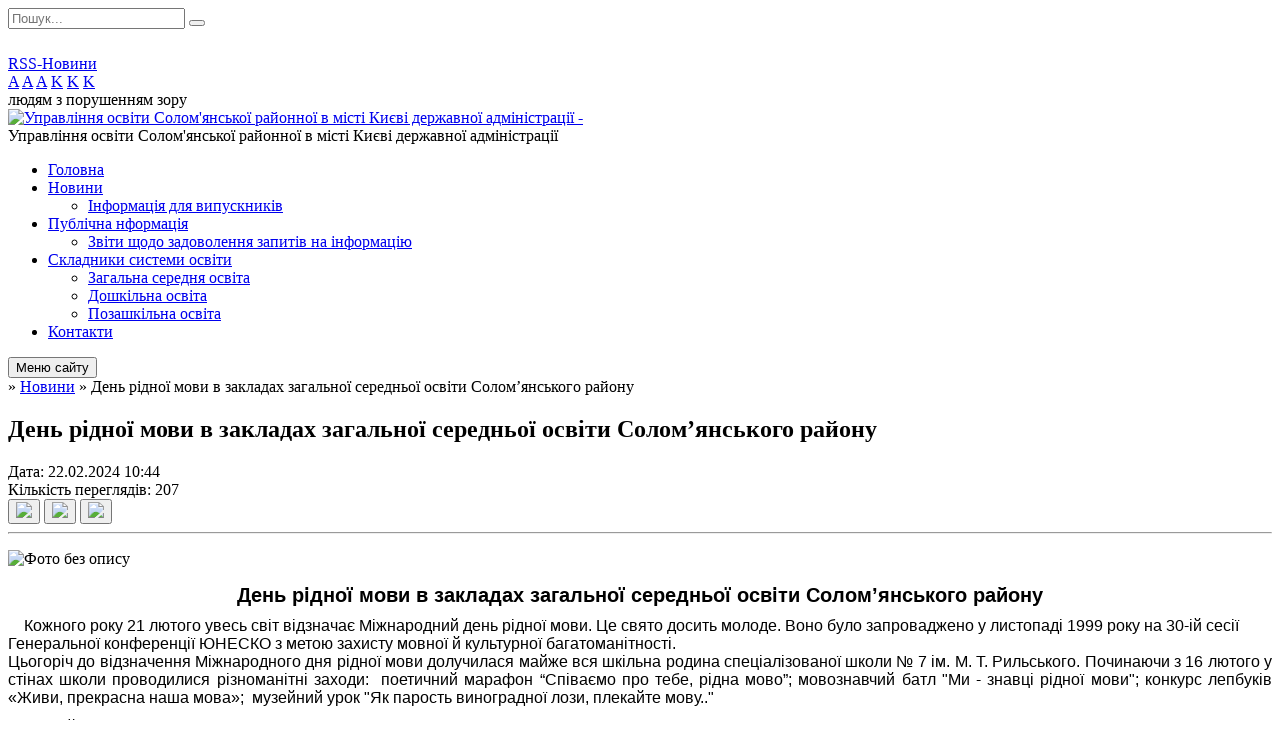

--- FILE ---
content_type: text/html; charset=UTF-8
request_url: https://solom-osvita.gov.ua/news/1708591640/
body_size: 10185
content:
<!DOCTYPE html>
<html lang="ua">
<head>
	<!--[if IE]><meta http-equiv="X-UA-Compatible" content="IE=edge"><![endif]-->
	<meta charset="utf-8">
	<meta name="viewport" content="width=device-width, initial-scale=1">
	<!--[if IE]><script>
		document.createElement('header');
		document.createElement('nav');
		document.createElement('main');
		document.createElement('section');
		document.createElement('article');
		document.createElement('aside');
		document.createElement('footer');
		document.createElement('figure');
		document.createElement('figcaption');
	</script><![endif]-->
	<title>День рідної мови в закладах загальної середньої освіти Солом’янського району</title>
	<meta name="description" content=". . День рідної мови в закладах загальної середньої освіти Солом&amp;rsquo;янського району. .     Кожного року 21 лютого увесь світ відзначає Міжнародний день рідної мови. Це свято досить молоде. Воно було запроваджено у листопаді 199">
	<meta name="keywords" content="День, рідної, мови, в, закладах, загальної, середньої, освіти, Солом’янського, району">

	
		<meta property="og:image" content="https://rada.info/upload/users_files/37485490/fa017cc2de571068d301fe16c58bb956.jpg">
	<meta property="og:image:width" content="780">
	<meta property="og:image:height" content="468">
				
	
		<meta name="robots" content="">
		
	<link rel="apple-touch-icon" sizes="57x57" href="https://osv.org.ua/apple-icon-57x57.png">
	<link rel="apple-touch-icon" sizes="60x60" href="https://osv.org.ua/apple-icon-60x60.png">
	<link rel="apple-touch-icon" sizes="72x72" href="https://osv.org.ua/apple-icon-72x72.png">
	<link rel="apple-touch-icon" sizes="76x76" href="https://osv.org.ua/apple-icon-76x76.png">
	<link rel="apple-touch-icon" sizes="114x114" href="https://osv.org.ua/apple-icon-114x114.png">
	<link rel="apple-touch-icon" sizes="120x120" href="https://osv.org.ua/apple-icon-120x120.png">
	<link rel="apple-touch-icon" sizes="144x144" href="https://osv.org.ua/apple-icon-144x144.png">
	<link rel="apple-touch-icon" sizes="152x152" href="https://osv.org.ua/apple-icon-152x152.png">
	<link rel="apple-touch-icon" sizes="180x180" href="https://osv.org.ua/apple-icon-180x180.png">
	<link rel="icon" type="image/png" sizes="192x192"  href="https://osv.org.ua/android-icon-192x192.png">
	<link rel="icon" type="image/png" sizes="32x32" href="https://osv.org.ua/favicon-32x32.png">
	<link rel="icon" type="image/png" sizes="96x96" href="https://osv.org.ua/favicon-96x96.png">
	<link rel="icon" type="image/png" sizes="16x16" href="https://osv.org.ua/favicon-16x16.png">
	<link rel="manifest" href="https://osv.org.ua/manifest.json">
	<meta name="msapplication-TileColor" content="#ffffff">
	<meta name="msapplication-TileImage" content="https://osv.org.ua/ms-icon-144x144.png">
	<meta name="theme-color" content="#ffffff">

	<link href="https://fonts.googleapis.com/css?family=Merriweather:400i,700|Roboto:400,400i,700,700i&amp;subset=cyrillic-ext" rel="stylesheet">
	<link rel="stylesheet" href="//osv.org.ua/themes/nature/css/styles_vip.css?ver=1.11">
	<link rel="stylesheet" href="//osv.org.ua/themes/nature/css/1483/theme_vip.css?v=1769134974">
	<!--[if lt IE 9]>
	<script src="https://oss.maxcdn.com/html5shiv/3.7.2/html5shiv.min.js"></script>
	<script src="https://oss.maxcdn.com/respond/1.4.2/respond.min.js"></script>
	<![endif]-->
	<!--[if gte IE 9]>
	<style type="text/css">
		.gradient { filter: none; }
	</style>
	<![endif]-->

</head>
<body class="">


		<div id="all_screen">

						<section class="search_menu">
				<div class="wrap">
					<div class="row">
						<div class="grid-25 fl">
							<form action="https://solom-osvita.gov.ua/search/" class="search">
								<input type="text" name="q" value="" placeholder="Пошук..." required>
								<button type="submit" name="search" value="y"><i class="fa fa-search"></i></button>
							</form>
							<a id="alt_version_eye" href="//alt.solom-osvita.gov.ua/"><i class="far fa-eye"></i></a>
						</div>
						<div class="grid-75">
							<div class="row">
								<div class="grid-25" style="padding-top: 13px;">
									<div id="google_translate_element"></div>
								</div>
								<div class="grid-25" style="padding-top: 13px;">
									<a href="https://osv.org.ua/rss/1483/" class="rss"><span><i class="fa fa-rss"></i></span> RSS-Новини</a>
								</div>
								<div class="grid-50 alt_version_block">

									<div class="alt_version">
										<div class="control_button">
											<a href="//alt.solom-osvita.gov.ua/?view=text-small" class="text-small" rel="nofollow">A</a>
											<a href="//alt.solom-osvita.gov.ua/?view=text-medium" class="text-medium" rel="nofollow">A</a>
											<a href="//alt.solom-osvita.gov.ua/?view=text-large" class="text-large" rel="nofollow">A</a>
											<a href="//alt.solom-osvita.gov.ua/?view=text-color-normal" class="text-color-normal" rel="nofollow">K</a>
											<a href="//alt.solom-osvita.gov.ua/?view=text-color-inverse" class="text-color-inverse" rel="nofollow">K</a>
											<a href="//alt.solom-osvita.gov.ua/?view=text-color-colored" class="text-color-colored" rel="nofollow">K</a>
										</div>
										<div class="for_people">
											людям з порушенням зору
										</div>
										<div class="clearfix"></div>
									</div>

								</div>
								<div class="clearfix"></div>
							</div>
						</div>
						<div class="clearfix"></div>
					</div>
				</div>
			</section>
			
			<header>
				<div class="wrap">
					<div class="row">

						<div class="grid-25 logo fl">
							<a href="https://solom-osvita.gov.ua/" id="logo">
								<img src="https://rada.info/upload/users_files/37485490/gerb/C_CIA.png" alt="Управління освіти Солом'янської районної в місті Києві державної адміністрації - ">
							</a>
						</div>
						<div class="grid-75 title fr">
							<div class="slogan_1">Управління освіти Солом'янської районної в місті Києві державної адміністрації</div>
							<div class="slogan_2"></div>
						</div>
						<div class="clearfix"></div>

					</div>
				</div>
			</header>

			<div class="wrap">
				<section class="middle_block">

					<div class="row">
						<div class="grid-75 fr">
							<nav class="main_menu">
								<ul>
																		<li>
										<a href="https://solom-osvita.gov.ua/main/">Головна</a>
																			</li>
																		<li class="active">
										<a href="https://solom-osvita.gov.ua/news/">Новини</a>
																				<ul>
																						<li>
												<a href="https://solom-osvita.gov.ua/suchasni-zakladi-osviti-09-06-53-03-03-2020/">Інформація для випускників</a>
																							</li>
																																</ul>
																			</li>
																		<li>
										<a href="https://solom-osvita.gov.ua/dostup-do-publichnoi-informacii-11-33-17-17-05-2024/">Публічна нформація</a>
																				<ul>
																						<li>
												<a href="https://solom-osvita.gov.ua/zviti-schodo-zadovolennya-zapitiv-na-informaciju-13-43-09-09-12-2024/">Звіти щодо задоволення запитів на інформацію</a>
																							</li>
																																</ul>
																			</li>
																		<li>
										<a href="https://solom-osvita.gov.ua/skladniki-sistemi-osviti-16-25-32-30-01-2023/">Складники системи освіти</a>
																				<ul>
																						<li>
												<a href="https://solom-osvita.gov.ua/zagalna-serednya-osvita-16-38-29-30-01-2023/">Загальна середня освіта</a>
																							</li>
																						<li>
												<a href="https://solom-osvita.gov.ua/doshkilna-osvita-16-38-59-30-01-2023/">Дошкільна освіта</a>
																							</li>
																						<li>
												<a href="https://solom-osvita.gov.ua/pozashkilna-osvita-16-39-25-30-01-2023/">Позашкільна освіта</a>
																							</li>
																																</ul>
																			</li>
																		<li>
										<a href="https://solom-osvita.gov.ua/feedback/">Контакти</a>
																			</li>
																										</ul>

								<button class="menu-button" id="open-button"><i class="fas fa-bars"></i> Меню сайту</button>

							</nav>
							
							<div class="clearfix"></div>

														<section class="bread_crumbs">
								<div xmlns:v="http://rdf.data-vocabulary.org/#"><a href="/"><i class="fa fa-home"></i></a> &raquo; <a href="/news/">Новини</a>  &raquo; <span>День рідної мови в закладах загальної середньої освіти Солом’янського району</span></div>
							</section>
							
							<main>

																											<h1>День рідної мови в закладах загальної середньої освіти Солом’янського району</h1>


<div class="row">
	<div class="grid-30 one_news_date">
		Дата: <span>22.02.2024 10:44</span>
	</div>
	<div class="grid-30 one_news_count">
		Кількість переглядів: <span>207</span>
	</div>
		<div class="grid-30 one_news_socials">
		<button class="social_share" data-type="fb"><img src="//osv.org.ua/themes/nature/img/share/fb.png"></button>
		<button class="social_share" data-type="tw"><img src="//osv.org.ua/themes/nature/img/share/tw.png"></button>
		<button class="print_btn" onclick="window.print();"><img src="//osv.org.ua/themes/nature/img/share/print.png"></button>
	</div>
		<div class="clearfix"></div>
</div>

<hr>

<p><img alt="Фото без опису"  alt="" src="https://rada.info/upload/users_files/37485490/fa017cc2de571068d301fe16c58bb956.jpg" style="width: 300px; height: 180px;" /></p>

<p align="center" style="text-align:center; margin:0cm 0cm 8pt"><span style="font-size:20px;"><span style="font-family:Arial,Helvetica,sans-serif;"><strong><span style="line-height:107%"><span style="line-height:107%"><span new="" roman="" times="">День рідної мови в закладах загальної середньої освіти Солом&rsquo;янського району</span></span></span></strong></span></span></p>

<p class="xfmc1" style="margin:0cm; margin-right:0cm; margin-left:0cm"><span style="font-size:16px;"><span style="font-family:Arial,Helvetica,sans-serif;"><span style="background:white"><span new="" roman="" times=""><span style="color:black">&nbsp; &nbsp; Кожного року 21 лютого увесь світ відзначає Міжнародний день рідної мови. Це свято досить молоде. Воно було запроваджено у листопаді 1999 року на 30-ій сесії Генеральної конференції ЮНЕСКО з метою захисту мовної й культурної багатоманітності.</span></span></span></span></span></p>

<p style="margin-bottom:0cm; text-align:justify; margin:0cm 0cm 8pt"><span style="font-size:16px;"><span style="font-family:Arial,Helvetica,sans-serif;"><span style="background:white"><span style="line-height:normal"><span style="background:white"><span new="" roman="" times=""><span style="color:black">Цьогоріч до відзначення Міжнародного дня рідної мови долучилася майже вся шкільна родина спеціалізованої школи №</span></span></span>&nbsp;<span style="background:white"><span new="" roman="" times=""><span style="color:black">7 ім.&nbsp;М. Т.&nbsp;Рильського. Починаючи з 16 лютого у стінах школи проводилися різноманітні заходи:&nbsp; поетичний марафон &ldquo;Співаємо про тебе, рідна мово&rdquo;; мовознавчий батл &quot;Ми - знавці рідної мови&quot;; конкурс лепбуків &laquo;Живи, прекрасна наша мова&raquo;;&nbsp; музейний урок &quot;Як парость виноградної лози, плекайте мову..&quot;</span></span></span></span></span></span></span></p>

<p class="MsoNoSpacing" style="text-align:justify; margin:0cm"><span style="font-size:16px;"><span style="font-family:Arial,Helvetica,sans-serif;">&nbsp;&nbsp;&nbsp;&nbsp;<span style="color:black">У</span><span new="" roman="" times=""><span style="color:black"> цей день</span></span><span style="color:black"> у</span><span style="background:white"><span new="" roman="" times=""><span style="color:black">чителі кафедри української мови та літератури ліцею </span></span><span style="color:black">№&nbsp;</span><span new="" roman="" times=""><span style="color:black">144 ім.&nbsp;Г.&nbsp;Ващенка організували Марафон &laquo;Моя рідна мова&raquo;, під час якого учні 6-10 класів позмагалися в ерудованості, обізнаності, кмітливості та поглибили свої знання з української мови. Мета заходу - підтримати самобутність та важливість рідної мови для кожної людини.</span></span></span> <span style="background:white"><span new="" roman="" times=""><span style="color:black">А учні</span></span></span><span new="" roman="" times=""><span style="color:black"> 7</span></span> <span new="" roman="" times=""><span style="color:black">класу</span></span> <span new="" roman="" times=""><span style="color:black">провели лінгвістичне дослідження про українську мову</span></span><span style="color:black">. </span></span></span></p>

<p style="margin-bottom:0cm; text-align:justify; margin:0cm 0cm 8pt"><span style="font-size:16px;"><span style="font-family:Arial,Helvetica,sans-serif;"><span style="background:white"><span style="line-height:normal"><span new="" roman="" times=""><span style="color:#050505">Усі учні та вчителі СЗШ №&nbsp;174 активно долучилися до святкування Дня рідної мови. Діти співали пісні, розгадували ребуси, відгадували загадки, грали у фотоквест, створювали сенкани, дивилися цікаві презентації, присвячені рідній українській мові. Усі насолоджувалися прекрасною атмосферою свята.</span></span></span></span></span></span></p>

<p style="margin-bottom:0cm; text-align:justify; margin:0cm 0cm 8pt"><span style="font-size:16px;"><span style="font-family:Arial,Helvetica,sans-serif;"><span style="line-height:normal"><span new="" roman="" times=""><span style="color:#050505">&nbsp;&nbsp;&nbsp;&nbsp;21.02.2024 року в гімназії біотехнологій №&nbsp;177 пройшов День рідної мови. Учні дізналися багато нової інформації: найбільше слово найуживаніша літера в українській мові, слово &laquo;бити&raquo; має 45 синонімів.</span></span><span style="background:white"><span new="" roman="" times=""><span style="color:#050505"> Учні 4-А класу (кл. кер. Кучерява О.М.) провели для третьокласників квест &laquo;Знавці української мови&raquo; з розгадування лінгвістичних загадок, ребусів та чудово проявили свої акторські здібності під час презентації українських письменників.</span></span></span></span></span></span></p>

<p class="xfmc1" style="margin:0cm; text-align:justify; margin-right:0cm; margin-left:0cm"><span style="font-size:16px;"><span style="font-family:Arial,Helvetica,sans-serif;"><span style="background:white"><span new="" roman="" times=""><span style="color:black">&nbsp; &nbsp;Усі класи СШ №&nbsp;159 долучилися до різноманітних заходів: інтелектуально-розважальних ігор, уроку-квесту, мовного квізу, конкурсу есе, створення сторителінгу.</span></span></span></span></span></p>

<p class="xfmc1" style="margin:0cm; text-align:justify; margin-right:0cm; margin-left:0cm"><span style="font-size:16px;"><span style="font-family:Arial,Helvetica,sans-serif;"><span style="background:white"><span new="" roman="" times=""><span style="color:black">З нагоди свята рідної мови у СШ №&nbsp;187 пройшли інтелектуальні ігри та квести, конкурс &laquo;Солов&rsquo;їне шоу&raquo; та урок грамотності &laquo;Її Величність &ndash; Мова&raquo;.</span></span></span></span></span></p>

<p class="xfmc1" style="margin:0cm; text-align:justify; margin-right:0cm; margin-left:0cm"><span style="font-size:16px;"><span style="font-family:Arial,Helvetica,sans-serif;"><span style="background:white"><span new="" roman="" times=""><span style="background:white"><span style="color:black">У Міжнародний день рідноі мови учні ПШ №&nbsp;310 завітали до літературної кав&rsquo;ярні, де взяли участь у конкурсах &laquo;Утвори слово&raquo;, &laquo;Перекладач&raquo;, &laquo;Ланцюжок&raquo;.</span></span></span></span></span></span></p>

<p style="margin-bottom:0cm; text-align:justify; margin:0cm 0cm 8pt"><span style="font-size:16px;"><span style="font-family:Arial,Helvetica,sans-serif;"><span style="background:white"><span style="line-height:normal"><span new="" roman="" times=""><span style="color:#050505">&nbsp;&nbsp;&nbsp;&nbsp;&nbsp;У СЗШ №&nbsp;229 проведений тематичний урок &laquo;Цвіти і сяй, моя державна мово!&raquo; та години спілкування &laquo;</span><span style="color:black">Шануймо мову над усі віки, якщо ми хочемо зватися народом&raquo;, дітьми створений плакат &laquo;Я мовою вкраїнською пишаюсь&raquo;</span></span></span></span></span></span></p>

<p style="margin-bottom:0cm; text-align:justify; margin:0cm 0cm 8pt"><span style="font-size:16px;"><span style="font-family:Arial,Helvetica,sans-serif;"><span style="background:white"><span style="line-height:normal"><span style="background:white"><span new="" roman="" times=""><span style="color:black">&nbsp; &nbsp; До Дня рідної мови сьогодні відбулася зустріч ліцеїстів Політехнічного ліцею НТУУ &laquo;КПІ&raquo; з очільницею проєкту &quot;Рутенія - графіка української мови&quot; Анжелікою Корнієнко,&nbsp; </span></span></span><span new="" roman="" times=""><span style="color:black">яка розповіла&nbsp; про графіку солов&#39;їної, про українську абетку &laquo;Рутенія&raquo; &ndash; історично український шрифт,&nbsp; зацікавила дітей і молодь мовою, її походженням та історією, а з використанням пензля чи олівця показала її багатство і неповторність.</span></span></span></span></span></span></p>

<p style="margin-bottom:0cm; text-align:justify; margin:0cm 0cm 8pt"><span style="font-size:16px;"><span style="font-family:Arial,Helvetica,sans-serif;"><span style="background:white"><span style="line-height:normal"><span new="" roman="" times=""><span style="color:black">&nbsp; До Міжнародного дня рідної мови у 8-х класах Технічного ліцею НТУУ &laquo;КПІ&raquo; проведено майстер-клас &laquo;Урок у стародавній школі&raquo; представником Міста майстрів. У програмі - цікаві історії про створення Київської школи, читання старовинної абетки, писання гусячим пером, незвичайний диктант. Усі отримали від такого уроку масу задоволення.</span></span></span></span></span></span></p>

<p class="MsoNoSpacing" style="margin:0cm"><span style="font-size:16px;"><span style="font-family:Arial,Helvetica,sans-serif;"><span new="" roman="" times="">&nbsp;&nbsp; &nbsp;&nbsp;У спеціальній загальноосвітній школі &laquo;Надія&raquo; м. Києва проведені в 1 &ndash; 11 класах виховні годин &laquo;Мова &ndash; наша, солов</span><span lang="RU"><span new="" roman="" times="">&rsquo;</span></span><span new="" roman="" times="">їна&raquo;. Учні та педагоги декламували вірші про рідну мову, прослухали музичні твори, створили малюнки до цього важливого та красивого свята</span></span></span></p>

<p style="margin: 0cm 0cm 8pt; text-align: center;"><span style="font-size:16px;"><span style="font-family:Arial,Helvetica,sans-serif;"><span style="background:white"><span style="line-height:normal"><span new="" roman="" times=""><span style="color:#050505">Вітаємо всіх з Міжнародним днем рідної мови. </span></span></span></span></span></span></p>

<p style="margin: 0cm 0cm 8pt; text-align: center;"><span style="font-size:16px;"><span style="font-family:Arial,Helvetica,sans-serif;"><span style="background:white"><span style="line-height:normal"><span new="" roman="" times=""><span style="color:#050505">Нехай материнське слово буде для всіх нас оберегом. </span></span></span></span></span></span></p>

<p style="margin: 0cm 0cm 8pt; text-align: center;"><span style="font-size:16px;"><span style="font-family:Arial,Helvetica,sans-serif;"><strong><span style="background:white"><span style="line-height:normal"><span new="" roman="" times=""><span style="color:#050505">БЕРЕЖІМО РІДНУ МОВУ!</span></span></span></span></strong></span></span></p>

<p class="MsoNoSpacing" style="margin: 0cm; text-align: center;"><span style="font-size:16px;"><span style="font-family:Arial,Helvetica,sans-serif;"><strong><span new="" roman="" times=""><span style="color:#050505">РОЗМОВЛЯЙМО УКРАЇНСЬКОЮ</span></span></strong></span></span></p>

<p class="MsoNoSpacing" style="margin: 0cm;"><span style="font-size:16px;"><span style="font-family:Arial,Helvetica,sans-serif;"><span new="" roman="" times=""><span style="color:#050505">Відео СШ№7&nbsp;<a href="http://vlada.pp.ua/goto/aHR0cHM6Ly93d3cueW91dHViZS5jb20vd2F0Y2g/dj05el9UZTNnYmViUQ==/" target="_blank" rel="nofollow">https://www.youtube.com/watch?v=9z_Te3gbebQ&nbsp;</a></span></span></span></span></p>

<p class="MsoNoSpacing" style="margin: 0cm;"><span style="font-size:16px;"><span style="font-family:Arial,Helvetica,sans-serif;"><span new="" roman="" times=""><span style="color:#050505">Відео ліцей №144&nbsp;<a href="http://vlada.pp.ua/goto/aHR0cHM6Ly95b3V0dS5iZS9pU0VFSEV6bzdMOA==/" target="_blank" rel="nofollow">https://youtu.be/iSEEHEzo7L8&nbsp;</a></span></span></span></span></p>
<div class="clearfix"></div>

<hr>

<div class="row gallery">

			<div class="grid-20" id="sort_228274">
			<div class="one_album">
				<div class="img">
					<a href="https://rada.info/upload/users_files/37485490/gallery/large/7_1_1.jpg" title="">
						<img src="https://rada.info/upload/users_files/37485490/gallery/small/7_1_1.jpg" alt="">
					</a>
				</div>
				<div class="name">
											<a href="https://rada.info/upload/users_files/37485490/gallery/large/7_1_1.jpg" class="photo" title=""></a>
									</div>
							</div>
		</div>
			<div class="grid-20" id="sort_228275">
			<div class="one_album">
				<div class="img">
					<a href="https://rada.info/upload/users_files/37485490/gallery/large/7_2.jpg" title="">
						<img src="https://rada.info/upload/users_files/37485490/gallery/small/7_2.jpg" alt="">
					</a>
				</div>
				<div class="name">
											<a href="https://rada.info/upload/users_files/37485490/gallery/large/7_2.jpg" class="photo" title=""></a>
									</div>
							</div>
		</div>
			<div class="grid-20" id="sort_228276">
			<div class="one_album">
				<div class="img">
					<a href="https://rada.info/upload/users_files/37485490/gallery/large/7_3.jpg" title="">
						<img src="https://rada.info/upload/users_files/37485490/gallery/small/7_3.jpg" alt="">
					</a>
				</div>
				<div class="name">
											<a href="https://rada.info/upload/users_files/37485490/gallery/large/7_3.jpg" class="photo" title=""></a>
									</div>
							</div>
		</div>
			<div class="grid-20" id="sort_228277">
			<div class="one_album">
				<div class="img">
					<a href="https://rada.info/upload/users_files/37485490/gallery/large/144_1.jpg" title="">
						<img src="https://rada.info/upload/users_files/37485490/gallery/small/144_1.jpg" alt="">
					</a>
				</div>
				<div class="name">
											<a href="https://rada.info/upload/users_files/37485490/gallery/large/144_1.jpg" class="photo" title=""></a>
									</div>
							</div>
		</div>
			<div class="grid-20" id="sort_228278">
			<div class="one_album">
				<div class="img">
					<a href="https://rada.info/upload/users_files/37485490/gallery/large/144_2.jpg" title="">
						<img src="https://rada.info/upload/users_files/37485490/gallery/small/144_2.jpg" alt="">
					</a>
				</div>
				<div class="name">
											<a href="https://rada.info/upload/users_files/37485490/gallery/large/144_2.jpg" class="photo" title=""></a>
									</div>
							</div>
		</div>
			<div class="grid-20" id="sort_228279">
			<div class="one_album">
				<div class="img">
					<a href="https://rada.info/upload/users_files/37485490/gallery/large/144_3.jpg" title="">
						<img src="https://rada.info/upload/users_files/37485490/gallery/small/144_3.jpg" alt="">
					</a>
				</div>
				<div class="name">
											<a href="https://rada.info/upload/users_files/37485490/gallery/large/144_3.jpg" class="photo" title=""></a>
									</div>
							</div>
		</div>
			<div class="grid-20" id="sort_228280">
			<div class="one_album">
				<div class="img">
					<a href="https://rada.info/upload/users_files/37485490/gallery/large/144_4.jpg" title="">
						<img src="https://rada.info/upload/users_files/37485490/gallery/small/144_4.jpg" alt="">
					</a>
				</div>
				<div class="name">
											<a href="https://rada.info/upload/users_files/37485490/gallery/large/144_4.jpg" class="photo" title=""></a>
									</div>
							</div>
		</div>
			<div class="grid-20" id="sort_228281">
			<div class="one_album">
				<div class="img">
					<a href="https://rada.info/upload/users_files/37485490/gallery/large/144_5.jpg" title="">
						<img src="https://rada.info/upload/users_files/37485490/gallery/small/144_5.jpg" alt="">
					</a>
				</div>
				<div class="name">
											<a href="https://rada.info/upload/users_files/37485490/gallery/large/144_5.jpg" class="photo" title=""></a>
									</div>
							</div>
		</div>
			<div class="grid-20" id="sort_228282">
			<div class="one_album">
				<div class="img">
					<a href="https://rada.info/upload/users_files/37485490/gallery/large/144_6.jpg" title="">
						<img src="https://rada.info/upload/users_files/37485490/gallery/small/144_6.jpg" alt="">
					</a>
				</div>
				<div class="name">
											<a href="https://rada.info/upload/users_files/37485490/gallery/large/144_6.jpg" class="photo" title=""></a>
									</div>
							</div>
		</div>
			<div class="grid-20" id="sort_228283">
			<div class="one_album">
				<div class="img">
					<a href="https://rada.info/upload/users_files/37485490/gallery/large/144_7.jpg" title="">
						<img src="https://rada.info/upload/users_files/37485490/gallery/small/144_7.jpg" alt="">
					</a>
				</div>
				<div class="name">
											<a href="https://rada.info/upload/users_files/37485490/gallery/large/144_7.jpg" class="photo" title=""></a>
									</div>
							</div>
		</div>
			<div class="grid-20" id="sort_228284">
			<div class="one_album">
				<div class="img">
					<a href="https://rada.info/upload/users_files/37485490/gallery/large/144_8.jpg" title="">
						<img src="https://rada.info/upload/users_files/37485490/gallery/small/144_8.jpg" alt="">
					</a>
				</div>
				<div class="name">
											<a href="https://rada.info/upload/users_files/37485490/gallery/large/144_8.jpg" class="photo" title=""></a>
									</div>
							</div>
		</div>
			<div class="grid-20" id="sort_228285">
			<div class="one_album">
				<div class="img">
					<a href="https://rada.info/upload/users_files/37485490/gallery/large/159_1.jpg" title="">
						<img src="https://rada.info/upload/users_files/37485490/gallery/small/159_1.jpg" alt="">
					</a>
				</div>
				<div class="name">
											<a href="https://rada.info/upload/users_files/37485490/gallery/large/159_1.jpg" class="photo" title=""></a>
									</div>
							</div>
		</div>
			<div class="grid-20" id="sort_228286">
			<div class="one_album">
				<div class="img">
					<a href="https://rada.info/upload/users_files/37485490/gallery/large/159_2.jpg" title="">
						<img src="https://rada.info/upload/users_files/37485490/gallery/small/159_2.jpg" alt="">
					</a>
				</div>
				<div class="name">
											<a href="https://rada.info/upload/users_files/37485490/gallery/large/159_2.jpg" class="photo" title=""></a>
									</div>
							</div>
		</div>
			<div class="grid-20" id="sort_228287">
			<div class="one_album">
				<div class="img">
					<a href="https://rada.info/upload/users_files/37485490/gallery/large/144_9.jpg" title="">
						<img src="https://rada.info/upload/users_files/37485490/gallery/small/144_9.jpg" alt="">
					</a>
				</div>
				<div class="name">
											<a href="https://rada.info/upload/users_files/37485490/gallery/large/144_9.jpg" class="photo" title=""></a>
									</div>
							</div>
		</div>
			<div class="grid-20" id="sort_228288">
			<div class="one_album">
				<div class="img">
					<a href="https://rada.info/upload/users_files/37485490/gallery/large/159_3.jpg" title="">
						<img src="https://rada.info/upload/users_files/37485490/gallery/small/159_3.jpg" alt="">
					</a>
				</div>
				<div class="name">
											<a href="https://rada.info/upload/users_files/37485490/gallery/large/159_3.jpg" class="photo" title=""></a>
									</div>
							</div>
		</div>
			<div class="grid-20" id="sort_228289">
			<div class="one_album">
				<div class="img">
					<a href="https://rada.info/upload/users_files/37485490/gallery/large/159.jpg" title="">
						<img src="https://rada.info/upload/users_files/37485490/gallery/small/159.jpg" alt="">
					</a>
				</div>
				<div class="name">
											<a href="https://rada.info/upload/users_files/37485490/gallery/large/159.jpg" class="photo" title=""></a>
									</div>
							</div>
		</div>
			<div class="grid-20" id="sort_228290">
			<div class="one_album">
				<div class="img">
					<a href="https://rada.info/upload/users_files/37485490/gallery/large/159_4.jpg" title="">
						<img src="https://rada.info/upload/users_files/37485490/gallery/small/159_4.jpg" alt="">
					</a>
				</div>
				<div class="name">
											<a href="https://rada.info/upload/users_files/37485490/gallery/large/159_4.jpg" class="photo" title=""></a>
									</div>
							</div>
		</div>
			<div class="grid-20" id="sort_228291">
			<div class="one_album">
				<div class="img">
					<a href="https://rada.info/upload/users_files/37485490/gallery/large/174_2.jpg" title="">
						<img src="https://rada.info/upload/users_files/37485490/gallery/small/174_2.jpg" alt="">
					</a>
				</div>
				<div class="name">
											<a href="https://rada.info/upload/users_files/37485490/gallery/large/174_2.jpg" class="photo" title=""></a>
									</div>
							</div>
		</div>
			<div class="grid-20" id="sort_228292">
			<div class="one_album">
				<div class="img">
					<a href="https://rada.info/upload/users_files/37485490/gallery/large/174_1.jpg" title="">
						<img src="https://rada.info/upload/users_files/37485490/gallery/small/174_1.jpg" alt="">
					</a>
				</div>
				<div class="name">
											<a href="https://rada.info/upload/users_files/37485490/gallery/large/174_1.jpg" class="photo" title=""></a>
									</div>
							</div>
		</div>
			<div class="grid-20" id="sort_228293">
			<div class="one_album">
				<div class="img">
					<a href="https://rada.info/upload/users_files/37485490/gallery/large/174_3.jpg" title="">
						<img src="https://rada.info/upload/users_files/37485490/gallery/small/174_3.jpg" alt="">
					</a>
				</div>
				<div class="name">
											<a href="https://rada.info/upload/users_files/37485490/gallery/large/174_3.jpg" class="photo" title=""></a>
									</div>
							</div>
		</div>
			<div class="grid-20" id="sort_228294">
			<div class="one_album">
				<div class="img">
					<a href="https://rada.info/upload/users_files/37485490/gallery/large/174_4.jpg" title="">
						<img src="https://rada.info/upload/users_files/37485490/gallery/small/174_4.jpg" alt="">
					</a>
				</div>
				<div class="name">
											<a href="https://rada.info/upload/users_files/37485490/gallery/large/174_4.jpg" class="photo" title=""></a>
									</div>
							</div>
		</div>
			<div class="grid-20" id="sort_228295">
			<div class="one_album">
				<div class="img">
					<a href="https://rada.info/upload/users_files/37485490/gallery/large/174_6.jpg" title="">
						<img src="https://rada.info/upload/users_files/37485490/gallery/small/174_6.jpg" alt="">
					</a>
				</div>
				<div class="name">
											<a href="https://rada.info/upload/users_files/37485490/gallery/large/174_6.jpg" class="photo" title=""></a>
									</div>
							</div>
		</div>
			<div class="grid-20" id="sort_228296">
			<div class="one_album">
				<div class="img">
					<a href="https://rada.info/upload/users_files/37485490/gallery/large/174_5.jpg" title="">
						<img src="https://rada.info/upload/users_files/37485490/gallery/small/174_5.jpg" alt="">
					</a>
				</div>
				<div class="name">
											<a href="https://rada.info/upload/users_files/37485490/gallery/large/174_5.jpg" class="photo" title=""></a>
									</div>
							</div>
		</div>
			<div class="grid-20" id="sort_228297">
			<div class="one_album">
				<div class="img">
					<a href="https://rada.info/upload/users_files/37485490/gallery/large/177_1.jpg" title="">
						<img src="https://rada.info/upload/users_files/37485490/gallery/small/177_1.jpg" alt="">
					</a>
				</div>
				<div class="name">
											<a href="https://rada.info/upload/users_files/37485490/gallery/large/177_1.jpg" class="photo" title=""></a>
									</div>
							</div>
		</div>
			<div class="grid-20" id="sort_228298">
			<div class="one_album">
				<div class="img">
					<a href="https://rada.info/upload/users_files/37485490/gallery/large/174.jpg" title="">
						<img src="https://rada.info/upload/users_files/37485490/gallery/small/174.jpg" alt="">
					</a>
				</div>
				<div class="name">
											<a href="https://rada.info/upload/users_files/37485490/gallery/large/174.jpg" class="photo" title=""></a>
									</div>
							</div>
		</div>
			<div class="grid-20" id="sort_228299">
			<div class="one_album">
				<div class="img">
					<a href="https://rada.info/upload/users_files/37485490/gallery/large/177_2.jpg" title="">
						<img src="https://rada.info/upload/users_files/37485490/gallery/small/177_2.jpg" alt="">
					</a>
				</div>
				<div class="name">
											<a href="https://rada.info/upload/users_files/37485490/gallery/large/177_2.jpg" class="photo" title=""></a>
									</div>
							</div>
		</div>
			<div class="grid-20" id="sort_228300">
			<div class="one_album">
				<div class="img">
					<a href="https://rada.info/upload/users_files/37485490/gallery/large/177_4.jpg" title="">
						<img src="https://rada.info/upload/users_files/37485490/gallery/small/177_4.jpg" alt="">
					</a>
				</div>
				<div class="name">
											<a href="https://rada.info/upload/users_files/37485490/gallery/large/177_4.jpg" class="photo" title=""></a>
									</div>
							</div>
		</div>
			<div class="grid-20" id="sort_228301">
			<div class="one_album">
				<div class="img">
					<a href="https://rada.info/upload/users_files/37485490/gallery/large/177_3.jpg" title="">
						<img src="https://rada.info/upload/users_files/37485490/gallery/small/177_3.jpg" alt="">
					</a>
				</div>
				<div class="name">
											<a href="https://rada.info/upload/users_files/37485490/gallery/large/177_3.jpg" class="photo" title=""></a>
									</div>
							</div>
		</div>
			<div class="grid-20" id="sort_228302">
			<div class="one_album">
				<div class="img">
					<a href="https://rada.info/upload/users_files/37485490/gallery/large/177.jpg" title="">
						<img src="https://rada.info/upload/users_files/37485490/gallery/small/177.jpg" alt="">
					</a>
				</div>
				<div class="name">
											<a href="https://rada.info/upload/users_files/37485490/gallery/large/177.jpg" class="photo" title=""></a>
									</div>
							</div>
		</div>
			<div class="grid-20" id="sort_228303">
			<div class="one_album">
				<div class="img">
					<a href="https://rada.info/upload/users_files/37485490/gallery/large/187_1.jpg" title="">
						<img src="https://rada.info/upload/users_files/37485490/gallery/small/187_1.jpg" alt="">
					</a>
				</div>
				<div class="name">
											<a href="https://rada.info/upload/users_files/37485490/gallery/large/187_1.jpg" class="photo" title=""></a>
									</div>
							</div>
		</div>
			<div class="grid-20" id="sort_228304">
			<div class="one_album">
				<div class="img">
					<a href="https://rada.info/upload/users_files/37485490/gallery/large/187_2.jpg" title="">
						<img src="https://rada.info/upload/users_files/37485490/gallery/small/187_2.jpg" alt="">
					</a>
				</div>
				<div class="name">
											<a href="https://rada.info/upload/users_files/37485490/gallery/large/187_2.jpg" class="photo" title=""></a>
									</div>
							</div>
		</div>
			<div class="grid-20" id="sort_228305">
			<div class="one_album">
				<div class="img">
					<a href="https://rada.info/upload/users_files/37485490/gallery/large/187_3.jpg" title="">
						<img src="https://rada.info/upload/users_files/37485490/gallery/small/187_3.jpg" alt="">
					</a>
				</div>
				<div class="name">
											<a href="https://rada.info/upload/users_files/37485490/gallery/large/187_3.jpg" class="photo" title=""></a>
									</div>
							</div>
		</div>
			<div class="grid-20" id="sort_228306">
			<div class="one_album">
				<div class="img">
					<a href="https://rada.info/upload/users_files/37485490/gallery/large/310_1.jpg" title="">
						<img src="https://rada.info/upload/users_files/37485490/gallery/small/310_1.jpg" alt="">
					</a>
				</div>
				<div class="name">
											<a href="https://rada.info/upload/users_files/37485490/gallery/large/310_1.jpg" class="photo" title=""></a>
									</div>
							</div>
		</div>
			<div class="grid-20" id="sort_228307">
			<div class="one_album">
				<div class="img">
					<a href="https://rada.info/upload/users_files/37485490/gallery/large/187.jpg" title="">
						<img src="https://rada.info/upload/users_files/37485490/gallery/small/187.jpg" alt="">
					</a>
				</div>
				<div class="name">
											<a href="https://rada.info/upload/users_files/37485490/gallery/large/187.jpg" class="photo" title=""></a>
									</div>
							</div>
		</div>
			<div class="grid-20" id="sort_228308">
			<div class="one_album">
				<div class="img">
					<a href="https://rada.info/upload/users_files/37485490/gallery/large/oe_2_1.jpg" title="">
						<img src="https://rada.info/upload/users_files/37485490/gallery/small/oe_2_1.jpg" alt="">
					</a>
				</div>
				<div class="name">
											<a href="https://rada.info/upload/users_files/37485490/gallery/large/oe_2_1.jpg" class="photo" title=""></a>
									</div>
							</div>
		</div>
			<div class="grid-20" id="sort_228309">
			<div class="one_album">
				<div class="img">
					<a href="https://rada.info/upload/users_files/37485490/gallery/large/oe_1.jpg" title="">
						<img src="https://rada.info/upload/users_files/37485490/gallery/small/oe_1.jpg" alt="">
					</a>
				</div>
				<div class="name">
											<a href="https://rada.info/upload/users_files/37485490/gallery/large/oe_1.jpg" class="photo" title=""></a>
									</div>
							</div>
		</div>
			<div class="grid-20" id="sort_228310">
			<div class="one_album">
				<div class="img">
					<a href="https://rada.info/upload/users_files/37485490/gallery/large/oe_3_1.jpg" title="">
						<img src="https://rada.info/upload/users_files/37485490/gallery/small/oe_3_1.jpg" alt="">
					</a>
				</div>
				<div class="name">
											<a href="https://rada.info/upload/users_files/37485490/gallery/large/oe_3_1.jpg" class="photo" title=""></a>
									</div>
							</div>
		</div>
			<div class="grid-20" id="sort_228311">
			<div class="one_album">
				<div class="img">
					<a href="https://rada.info/upload/users_files/37485490/gallery/large/oe.jpg" title="">
						<img src="https://rada.info/upload/users_files/37485490/gallery/small/oe.jpg" alt="">
					</a>
				</div>
				<div class="name">
											<a href="https://rada.info/upload/users_files/37485490/gallery/large/oe.jpg" class="photo" title=""></a>
									</div>
							</div>
		</div>
			<div class="grid-20" id="sort_228312">
			<div class="one_album">
				<div class="img">
					<a href="https://rada.info/upload/users_files/37485490/gallery/large/y_1_1.jpg" title="">
						<img src="https://rada.info/upload/users_files/37485490/gallery/small/y_1_1.jpg" alt="">
					</a>
				</div>
				<div class="name">
											<a href="https://rada.info/upload/users_files/37485490/gallery/large/y_1_1.jpg" class="photo" title=""></a>
									</div>
							</div>
		</div>
			<div class="grid-20" id="sort_228313">
			<div class="one_album">
				<div class="img">
					<a href="https://rada.info/upload/users_files/37485490/gallery/large/y_1_2.jpg" title="">
						<img src="https://rada.info/upload/users_files/37485490/gallery/small/y_1_2.jpg" alt="">
					</a>
				</div>
				<div class="name">
											<a href="https://rada.info/upload/users_files/37485490/gallery/large/y_1_2.jpg" class="photo" title=""></a>
									</div>
							</div>
		</div>
			<div class="grid-20" id="sort_228314">
			<div class="one_album">
				<div class="img">
					<a href="https://rada.info/upload/users_files/37485490/gallery/large/y_2_1.jpg" title="">
						<img src="https://rada.info/upload/users_files/37485490/gallery/small/y_2_1.jpg" alt="">
					</a>
				</div>
				<div class="name">
											<a href="https://rada.info/upload/users_files/37485490/gallery/large/y_2_1.jpg" class="photo" title=""></a>
									</div>
							</div>
		</div>
			<div class="grid-20" id="sort_228315">
			<div class="one_album">
				<div class="img">
					<a href="https://rada.info/upload/users_files/37485490/gallery/large/y_11.jpg" title="">
						<img src="https://rada.info/upload/users_files/37485490/gallery/small/y_11.jpg" alt="">
					</a>
				</div>
				<div class="name">
											<a href="https://rada.info/upload/users_files/37485490/gallery/large/y_11.jpg" class="photo" title=""></a>
									</div>
							</div>
		</div>
			<div class="grid-20" id="sort_228316">
			<div class="one_album">
				<div class="img">
					<a href="https://rada.info/upload/users_files/37485490/gallery/large/y_12.jpg" title="">
						<img src="https://rada.info/upload/users_files/37485490/gallery/small/y_12.jpg" alt="">
					</a>
				</div>
				<div class="name">
											<a href="https://rada.info/upload/users_files/37485490/gallery/large/y_12.jpg" class="photo" title=""></a>
									</div>
							</div>
		</div>
		<div class="clearfix"></div>

</div>
<hr>


<p><a href="https://solom-osvita.gov.ua/news/" class="btn btn-grey">&laquo; повернутися</a></p>																	
							</main>
						</div>
						<div class="grid-25 fl">

							<div class="project_name">
								<a href="https://osv.org.ua/rss/1483/" rel="nofollow" target="_blank" title="RSS-стрічка новин сайту"><i class="fas fa-rss"></i></a>
																																								<a href="https://solom-osvita.gov.ua/sitemap/" title="Мапа сайту"><i class="fas fa-sitemap"></i></a>
							</div>
							<aside class="left_sidebar">

																<nav class="sidebar_menu">
									<ul>
																				<li>
											<a href="https://solom-osvita.gov.ua/do-vidoma-kerivnikiv-23-00-49-06-01-2020/">До відома керівників</a>
																					</li>
																				<li>
											<a href="https://solom-osvita.gov.ua/docs/">Нормативна база</a>
																						<i class="fa fa-chevron-right"></i>
											<ul>
																								<li>
													<a href="https://solom-osvita.gov.ua/dokument-do-07052020-08-35-03-07-05-2020/">Накази та розпорядження до 07.05.2020</a>
																									</li>
																																			</ul>
																					</li>
																				<li>
											<a href="https://solom-osvita.gov.ua/atestaciya-pedagogichnih-pracivnikiv-16-12-51-24-01-2023/">Атестація педагогічних працівників</a>
																						<i class="fa fa-chevron-right"></i>
											<ul>
																								<li>
													<a href="https://solom-osvita.gov.ua/metodichni-materiali-z-dosvidu-roboti-pedagogiv-11-29-06-10-01-2024/">Методичні матеріали з досвіду роботи педагогів</a>
																									</li>
																																			</ul>
																					</li>
																				<li>
											<a href="https://solom-osvita.gov.ua/profesijnij-rozvitok-pedagogichnih-pracivnikiv-11-35-32-25-01-2023/">Професійний розвиток педагогічних працівників</a>
																					</li>
																				<li>
											<a href="https://solom-osvita.gov.ua/zno-13-00-40-03-06-2020/">ЗНО</a>
																						<i class="fa fa-chevron-right"></i>
											<ul>
																								<li>
													<a href="https://solom-osvita.gov.ua/nmt-2024-09-46-12-16-01-2024/">НМТ - 2024</a>
																									</li>
																								<li>
													<a href="https://solom-osvita.gov.ua/nmt-2025-14-14-13-02-01-2025/">НМТ - 2025</a>
																									</li>
																																			</ul>
																					</li>
																				<li>
											<a href="https://solom-osvita.gov.ua/eksperimentalnodoslidnicka-ta-innovacijna-diyalnist-15-18-11-30-01-2023/">Експериментально-дослідницька та інноваційна діяльність</a>
																					</li>
																				<li>
											<a href="https://solom-osvita.gov.ua/elektronni-osvitni-resursi-15-18-59-30-01-2023/">Електронні освітні ресурси</a>
																					</li>
																				<li>
											<a href="https://solom-osvita.gov.ua/psihologichna-pidtrimka-15-19-50-30-01-2023/">Психологічна підтримка</a>
																					</li>
																				<li>
											<a href="https://solom-osvita.gov.ua/inkljuzivna-osvita-09-38-07-16-02-2022/">Особливі освітні потреби</a>
																					</li>
																				<li>
											<a href="https://solom-osvita.gov.ua/olimpiadi-15-21-06-30-01-2023/">Нагородження</a>
																					</li>
																				<li>
											<a href="https://solom-osvita.gov.ua/konkursi-15-20-42-30-01-2023/">Конкурси</a>
																					</li>
																				<li>
											<a href="https://solom-osvita.gov.ua/dlya-dopitlivih-i-talanovitih-14-45-21-24-10-2023/">Для допитливих і талановитих</a>
																					</li>
																				<li>
											<a href="https://solom-osvita.gov.ua/vidkritist-ta-prozorist-13-29-34-17-01-2020/">Відкритість та прозорість</a>
																						<i class="fa fa-chevron-right"></i>
											<ul>
																								<li>
													<a href="https://solom-osvita.gov.ua/zviti-dzzso-13-30-14-17-01-2020/">Звіти ЗЗСО</a>
																									</li>
																								<li>
													<a href="https://solom-osvita.gov.ua/zviti-zzso-13-29-54-17-01-2020/">Звіти ЗДО</a>
																									</li>
																								<li>
													<a href="https://solom-osvita.gov.ua/vibir-pidruchnikiv-15-08-08-13-03-2023/">Вибір підручників</a>
																									</li>
																								<li>
													<a href="https://solom-osvita.gov.ua/zapobigannya-ta-protidiya-korupcii-10-53-59-31-01-2024/">Запобігання та протидія корупції</a>
																									</li>
																																			</ul>
																					</li>
																				<li>
											<a href="https://solom-osvita.gov.ua/upravlinnya-osviti-09-41-42-07-05-2020/">Управління освіти</a>
																						<i class="fa fa-chevron-right"></i>
											<ul>
																								<li>
													<a href="https://solom-osvita.gov.ua/struktura-09-59-04-17-12-2019/">Структура</a>
																									</li>
																								<li>
													<a href="https://solom-osvita.gov.ua/shtatnij-rozpis-09-56-02-17-12-2019/">Штатний розпис</a>
																									</li>
																								<li>
													<a href="https://solom-osvita.gov.ua/grafik-prijomu-gromadyan-09-56-48-17-12-2019/">Графік прийому громадян</a>
																									</li>
																								<li>
													<a href="https://solom-osvita.gov.ua/vakansii-15-32-10-02-12-2021/">Вакансії</a>
																									</li>
																								<li>
													<a href="https://solom-osvita.gov.ua/polozhennya-14-56-39-26-02-2025/">Положення</a>
																									</li>
																								<li>
													<a href="https://solom-osvita.gov.ua/spisok-pracivnikiv-10-28-14-27-02-2025/">Список працівників</a>
																									</li>
																								<li>
													<a href="https://solom-osvita.gov.ua/zvernennya-gromadyan-15-13-54-17-02-2025/">Звернення громадян</a>
																									</li>
																																			</ul>
																					</li>
																				<li>
											<a href="https://solom-osvita.gov.ua/zakupivli-14-18-05-19-04-2021/">Закупівлі</a>
																					</li>
																				<li>
											<a href="https://solom-osvita.gov.ua/orenda-15-03-00-19-08-2021/">Оренда</a>
																					</li>
																				<li>
											<a href="https://solom-osvita.gov.ua/dlya-batkiv-15-05-02-04-02-2020/">Для батьків</a>
																						<i class="fa fa-chevron-right"></i>
											<ul>
																								<li>
													<a href="https://solom-osvita.gov.ua/zdorovya-ditej-09-53-27-07-02-2020/">Здоров'я дітей</a>
																									</li>
																								<li>
													<a href="https://solom-osvita.gov.ua/doshkilna-osvita-23-39-43-17-05-2022/">Дошкільна освіта</a>
																									</li>
																								<li>
													<a href="https://solom-osvita.gov.ua/vstup-do-5h-klasiv-08-48-50-26-05-2022/">Вступ до 5-х класів</a>
																									</li>
																								<li>
													<a href="https://solom-osvita.gov.ua/vstup-do-1h-klasiv-15-12-34-13-05-2021/">Вступ до 1-х класів</a>
																									</li>
																																			</ul>
																					</li>
																				<li>
											<a href="https://solom-osvita.gov.ua/photo/">Фотогалерея</a>
																						<i class="fa fa-chevron-right"></i>
											<ul>
																								<li>
													<a href="https://solom-osvita.gov.ua/video-16-19-05-06-09-2023/">Відео</a>
																									</li>
																																			</ul>
																					</li>
																													</ul>
								</nav>

								
								
								
								
																<div id="banner_block">

									<p style="text-align:center"><a rel="nofollow" href="https://mon.gov.ua/ua" rel="nofollow"><img alt="Фото без опису"  alt="" src="https://rada.info/upload/users_files/37485490/91de7e25649dd460a0c08a5281fa44f4.png" style="height:105px; width:260px" /></a></p>

<p style="text-align:center"><a rel="nofollow" href="https://kyivcity.gov.ua/" rel="nofollow"><img alt="Фото без опису"  alt="" src="https://rada.info/upload/users_files/37485490/496e66c38ab72df09a4f237466c8ae75.png" style="height:105px; width:260px" /></a></p>

<p style="text-align:center"><a rel="nofollow" href="https://don.kyivcity.gov.ua/" rel="nofollow"><img alt="Фото без опису"  alt="" src="https://rada.info/upload/users_files/37485490/89867e40b730f23fe90c05a5cb490bdb.png" style="height:105px; width:260px" /></a></p>

<p style="text-align:center"><a rel="nofollow" href="http://www.solor.gov.ua/" rel="nofollow"><img alt="Фото без опису"  alt="" src="https://rada.info/upload/users_files/37485490/6e7fca301070930f17de1f87712a543d.png" style="height:105px; width:260px" /></a></p>

<p style="text-align:center"><a rel="nofollow" href="https://testportal.gov.ua/" rel="nofollow"><img alt="Фото без опису"  alt="" src="https://rada.info/upload/users_files/37485490/f4be3c3d7f476a86adfa5f43cf48d403.png" style="height:105px; width:260px" /></a></p>

<p style="text-align:center"><a rel="nofollow" href="https://osvita-map.monitoring.in.ua/school/" rel="nofollow"><img alt="Фото без опису"  alt="" src="https://rada.info/upload/users_files/37485490/447c45b19c73e2d329a5c4da21337438.png" style="width: 260px; height: 105px;" /></a></p>

<p style="text-align:center">&nbsp;</p>
									<div class="clearfix"></div>

									
									<div class="clearfix"></div>

								</div>
								
							</aside>
						</div>
						<div class="clearfix"></div>
					</div>

					
				</section>

			</div>

			<section class="footer_block">
				<div class="mountains">
				<div class="wrap">
										<div class="under_footer">
													Управління освіти Солом'янської районної в місті Києві державної адміністрації - 2019-2026 &copy; Весь контент доступний за ліцензією <a href="https://creativecommons.org/licenses/by/4.0/deed.uk" target="_blank" rel="nofollow">Creative Commons Attribution 4.0 International License</a>, якщо не зазначено інше.
											</div>
				</div>
				</div>
			</section>

			<footer>
				<div class="wrap">
					<div class="row">
						<div class="grid-25 socials">
							<a href="https://osv.org.ua/rss/1483/" rel="nofollow" target="_blank"><i class="fas fa-rss"></i></a>
							<i class="fab fa-twitter"></i>							
							<i class="fab fa-facebook-f"></i>							<i class="fab fa-youtube"></i>							<a href="https://solom-osvita.gov.ua/sitemap/" title="Мапа сайта"><i class="fas fa-sitemap"></i></a>
						</div>
						<div class="grid-25 admin_auth_block">
														<a href="#auth_block" class="open-popup"><i class="fa fa-lock"></i> Вхід для <u>адміністратора</u></a>
													</div>
						<div class="grid-25">
							&nbsp;
						</div>
						<div class="grid-25 developers">
							Розробка порталу: <br>
							<a href="https://vlada.ua/propozytsiyi/propozitsiya-osvita/" target="_blank">&laquo;Vlada.ua&raquo;&trade;</a>
						</div>
						<div class="clearfix"></div>
					</div>
				</div>
			</footer>

		</div>


<script type="text/javascript" src="//osv.org.ua/themes/nature/js/jquery-3.6.0.min.js"></script>
<script type="text/javascript" src="//osv.org.ua/themes/nature/js/jquery-migrate-3.3.2.min.js"></script>
<script type="text/javascript" src="//osv.org.ua/themes/nature/js/icheck.min.js"></script>
<script type="text/javascript" src="//osv.org.ua/themes/nature/js/superfish.min.js"></script>



<script type="text/javascript" src="//osv.org.ua/themes/nature/js/functions.js?v=2.3"></script>
<script type="text/javascript" src="//osv.org.ua/themes/nature/js/hoverIntent.js"></script>
<script type="text/javascript" src="//osv.org.ua/themes/nature/js/jquery.magnific-popup.min.js"></script>
<script type="text/javascript" src="//osv.org.ua/themes/nature/js/jquery.mask.min.js"></script>


<script type="text/javascript" src="//translate.google.com/translate_a/element.js?cb=googleTranslateElementInit"></script>
<script type="text/javascript">
	function googleTranslateElementInit() {
		new google.translate.TranslateElement({
			pageLanguage: 'uk',
			includedLanguages: 'de,en,es,fr,ru,pl,tr,ro',
			layout: google.translate.TranslateElement.InlineLayout.SIMPLE,
			gaTrack: true,
			gaId: 'UA-71656986-1'
		}, 'google_translate_element');
	}
</script>

<!-- Global site tag (gtag.js) - Google Analytics -->
<script async 
src="https://www.googletagmanager.com/gtag/js?id=UA-128878664-1"></script>
<script>
   window.dataLayer = window.dataLayer || [];
   function gtag(){dataLayer.push(arguments);}
   gtag("js", new Date());

   gtag("config", "UA-128878664-1");
</script>


<div style="display: none;">
						<div id="auth_block" class="dialog-popup s">

    <h4>Вхід для адміністратора</h4>
    <form action="//osv.org.ua/n/actions/" method="post">

		
        
        <div class="form-group">
            <label class="control-label" for="login">Логін: <span>*</span></label>
            <input type="text" class="form-control" name="login" id="login" value="" required>
        </div>
        <div class="form-group">
            <label class="control-label" for="password">Пароль: <span>*</span></label>
            <input type="password" class="form-control" name="password" id="password" value="" required>
        </div>
        <div class="form-group center">
            <input type="hidden" name="object_id" value="1483">
			<input type="hidden" name="back_url" value="https://solom-osvita.gov.ua/news/1708591640/">
            <button type="submit" class="btn btn-yellow" name="pAction" value="login_as_admin_temp">Авторизуватись</button>
        </div>
		

    </form>

</div>


		
					
			</div>
</body>
</html>